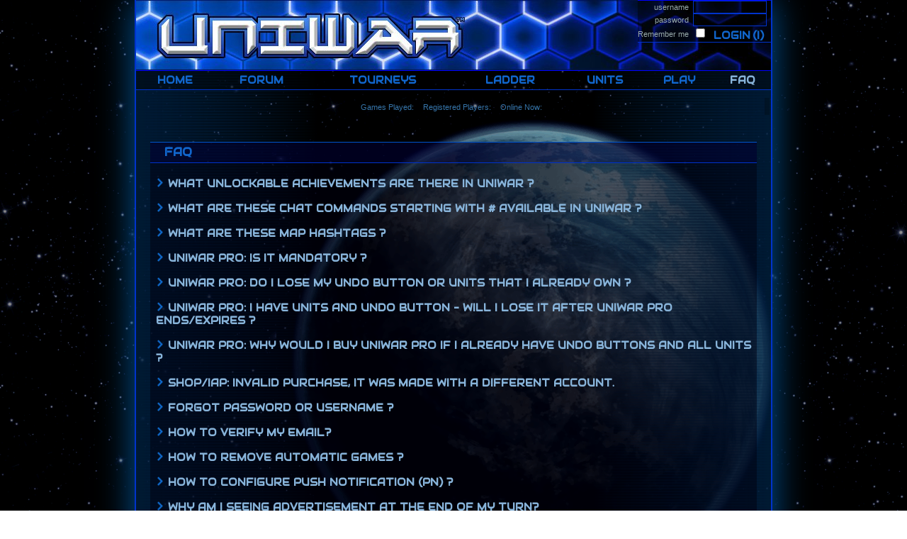

--- FILE ---
content_type: text/html;charset=ISO-8859-1
request_url: http://www.uniwar.com/faq.page
body_size: 12310
content:


<html>
<head>
    <meta name="viewport" content="width=device-width, initial-scale=1, minimum-scale=1">
    <meta http-equiv="Content-Type" content="text/html; charset=utf-8"/>
    <meta http-equiv="Cache-Control" content="no-cache, no-store, must-revalidate" />
    <meta http-equiv="Pragma" content="no-cache" />
    <meta http-equiv="Expires" content="0" />
    <title>UniWar | official site</title>
    <!-- Optimize: always include external CSS before external JavaScript. -->
    <link href="/css/uniwar20151216.css" rel="stylesheet" type="text/css">
    <link href="https://fonts.googleapis.com/css?family=Audiowide:400" rel="stylesheet" type="text/css">
    <link href='https://fonts.googleapis.com/css?family=Roboto:900,400,700' rel='stylesheet' type='text/css'>
    <link rel="shortcut icon" href="favicon.ico">
    <link rel="icon" type="image/png" href="siteicon.png" />
    <script type="text/javascript" src="//ajax.googleapis.com/ajax/libs/jquery/1.11.1/jquery.min.js"></script>
    <script>
        (function(i,s,o,g,r,a,m){i['GoogleAnalyticsObject']=r;i[r]=i[r]||function(){
            (i[r].q=i[r].q||[]).push(arguments)},i[r].l=1*new Date();a=s.createElement(o),
                m=s.getElementsByTagName(o)[0];a.async=1;a.src=g;m.parentNode.insertBefore(a,m)
        })(window,document,'script','//www.google-analytics.com/analytics.js','ga');
        ga('create', 'UA-51797550-1', 'uniwar.com');
        ga('send', 'pageview');
        // Function that tracks a click on an outbound link in Google Analytics.
        var trackOutboundLink = function(url) {
            ga('send', 'event', 'outbound', 'click', url, {'hitCallback': function () { document.location = url; } });
        }
    </script>
    <script type="text/javascript">
        <!--
        function getParameterByName(name) {
            var match = RegExp('[?&]' + name + '=([^&]*)').exec(window.location.search);
            return match && decodeURIComponent(match[1].replace(/\+/g, ' '));
        }

        // All MM_* functions are only used by home_screenshots.jsp except downloadPressedStateImages()
        function MM_preloadImages() { //v3.0
            var d=document; if(d.images){ if(!d.MM_p) d.MM_p=[];
                var i,j=d.MM_p.length,a=MM_preloadImages.arguments; for(i=0; i<a.length; i++)
                    if (a[i].indexOf("#")!=0){ d.MM_p[j]=new Image; d.MM_p[j++].src=a[i];}}
        }

        function MM_swapImgRestore() { //v3.0
            var i,x,a=document.MM_sr; for(i=0;a&&i<a.length&&(x=a[i])&&x.oSrc;i++) x.src=x.oSrc;
        }

        function MM_findObj(n, d) { //v4.01
            var p,i,x;  if(!d) d=document; if((p=n.indexOf("?"))>0&&parent.frames.length) {
                d=parent.frames[n.substring(p+1)].document; n=n.substring(0,p);}
            if(!(x=d[n])&&d.all) x=d.all[n]; for (i=0;!x&&i<d.forms.length;i++) x=d.forms[i][n];
            for(i=0;!x&&d.layers&&i<d.layers.length;i++) x=MM_findObj(n,d.layers[i].document);
            if(!x && d.getElementById) x=d.getElementById(n); return x;
        }

        function MM_swapImage() { //v3.0
            var i,j=0,x,a=MM_swapImage.arguments; document.MM_sr=[]; for(i=0;i<(a.length-2);i+=3)
                if ((x=MM_findObj(a[i]))!=null){document.MM_sr[j++]=x; if(!x.oSrc) x.oSrc=x.src; x.src=a[i+2];}
        }

        function downloadPressedStateImages() {
            MM_preloadImages('images/ui/button/prev_B.png','images/ui/button/next_B.png');
        }
        //-->
    </script>
</head>
<body onLoad="downloadPressedStateImages()" class="stars">
<div class="planet">
    <div id="fb-root"></div>
    <div class="center_content">
        <table cellspacing="0" cellpadding="0" class="main_content">
            <tr>
                <td id="title_background" class="title_background">
                    <a class="uniwar_logo" href="/">HOME</a>
                    
<script type="text/javascript">
    <!--
    var login_instructions = "Currently, you can only create a login within the game. UniWar is available on the iOS and Android devices."
            + " Use your UniWar login and password for personalized leaderboards and read/write forum access.";

    function logout() {
        document.forms['logoutForm'].submit();
    }

    function submitViaEnter(evt) {
        evt = (evt) ? evt : event;
        var charCode = (evt.charCode) ? evt.charCode :
                ((evt.which) ? evt.which : evt.keyCode);
        if (charCode == 13) {
            loginPlayer();
            return false;
        }
        return true;
    }

    function loginPlayer() {
        document.forms['loginForm'].rememberMe.value = document.forms['tempLogin'].rememberMeCheck.checked;
        document.forms['loginForm'].submit();
    }

    var savedLoginButtonText = "";
    var savedTitleStyleBackground = "";

    function toggleLoginContent() {
        var element = document.getElementById("login_content");
        var show = (window.getComputedStyle(element).display == "none");
        element.style.display = show ? "initial" : "none";
        var elementA = document.getElementById("toggle_login");
        var elementTD = document.getElementById("title_background");
        if (show) {
            savedLoginButtonText = elementA.innerHTML;
            elementA.innerHTML = "Close";
            savedTitleStyleBackground = elementTD.style.background;
            elementTD.style.background = "transparent";
        } else {
            elementA.innerHTML = savedLoginButtonText;
            elementTD.style.background = savedTitleStyleBackground;
        }
    }

    //-->
</script>
<!-- this content is displayed over the UNIWAR title background -->

    
    
        <table id="open_close login_content_panel" class="lessthan600 shade" border="0" align="right" cellpadding="0" cellspacing="0">
            <tr>
                <td class="line_margin">&nbsp;</td>
            </tr>
            <tr>
                <td>
                    <a id="toggle_login" href="javascript:toggleLoginContent();">&nbsp;Login&nbsp;</a>
                </td>
            </tr>
            <tr>
                <td class="line_margin">&nbsp;</td>
            </tr>
        </table>
        <!-- When user is logged out -->
        <table id="login_content" class="text_label menu morethan599" border="0" align="right" cellpadding="0" cellspacing="0">
            <form name="loginForm" action="login.page" method="post" enctype="multipart/form-data">
                <input type="hidden" name="pageToRedirect" value="">
                <input type="hidden" name="rememberMe" value="">
                <tr>
                    <td align="right">username</td>
                    <td>
                        &nbsp;
                        <input onkeypress="return submitViaEnter(event)" name="username" type="text"
                               class="text_editor" id="textfield" value="" size="15">
                        &nbsp;
                    </td>
                </tr>
                <tr>
                    <td align="right">password</td>
                    <td>
                        &nbsp;
                        <input onkeypress="return submitViaEnter(event)" name="password" type="password"
                               class="text_editor" id="textfield2" value="" size="15">
                        &nbsp;
                    </td>
                </tr>
            </form>
            <form name="tempLogin">
                <tr>
                    <td align="right">Remember me</td>
                    <td>
                        &nbsp;
                        <input name="rememberMeCheck" type="checkbox">
                        &nbsp;
                        <a class="toolbar" title="Login with your UniWar account" href="javascript:loginPlayer();">Login</a>
                        <a class="toolbar" href="javascript:alert(login_instructions)" title="Uniwar Login Information">(i)</a>
                    </td>
                </tr>
            </form>
        </table>
    


                </td>
            </tr>
            <tr>
                <td height="37" align="left" valign="top">
                    <table height="28" border="0" cellpadding="0" cellspacing="0" class="max_width_no_margin menu">
    <tr>
        <td class="morethan899" align="center" id="toolbar.home">
            <a href='/home.page' class="toolbar">HOME</a>
        </td>
        <td align="center" id="toolbar.forum">
            <a href='http://forum.uniwar.com' class="toolbar">FORUM</a>
        </td>
        <td align="center" id="toolbar.tournament">
            <a href='/tournament.page' class="toolbar">TOURNEYS</a>
        </td>
        <td  align="center" id="toolbar.ladder">
            <a href='/ladder.page' class="toolbar">LADDER</a>
        </td>
        <td align="center" id="toolbar.unit">
            <a href='/unit.page' class="toolbar">UNITS</a>
        </td>
        <td align="center" id="toolbar.howtoplay">
            <a href='/howtoplay.page' class="toolbar">PLAY</a>
        </td>
        <td class="center" align="center" id="toolbar.faq">
            <a href='/faq.page' class="toolbar">FAQ</a>
        </td>
    </tr>
</table>
<script type="text/javascript">
    <!--
    function showCurrentToolbarTab() {
        // identify current screen: home, ladder, unit, how_to_play, tournament => alert("screenName: " + screenName);
        var url = location.href;
        var id = url.substring(url.lastIndexOf("/") + 1);
        id = id.indexOf(".") > 0 ? id.substr(0, id.indexOf(".")) : "";
        var elementTD = document.getElementById("toolbar." + id);
        if (elementTD == null) {
            elementTD = document.getElementById("toolbar.home");
        }
        if (elementTD != null) {
            var arrayA = elementTD.getElementsByClassName("toolbar");
            if (arrayA.length > 0) {
                var elementA = arrayA[0];
                // elementTD.innerHTML = elementA.childNodes[0].nodeValue;
                // elementTD.className = elementTD.className + " " + "toolbar_selected";
                elementA.className = "toolbar_selected";
            }
        }
    }

    showCurrentToolbarTab();
    //-->
</script>
                </td>
            </tr>
            
            
            <tr>
                <td align="left" valign="top">
                    

    <table class="morethan599 max_width_no_margin" border="0" cellpadding="0" cellspacing="0">
        <tr>
            <td align="left">
                <table class="max_width_no_margin">
                    <tr height="24">
                        <td align="center" valign="middle">
                            <div id="community_status_top">
                                &nbsp;&nbsp;
                                <span class="stat_label">Games&nbsp;Played:<span class="stat_value">&nbsp;</span>&nbsp;&nbsp;</span>
                                <br class="lessthan900"/>
                                <span class="stat_label">Registered&nbsp;Players:<span class="stat_value">&nbsp;</span>&nbsp;&nbsp;</span>
                                <br class="lessthan900"/>
                                <span class="stat_label">Online&nbsp;Now:<span class="stat_value">&nbsp;</span>&nbsp;&nbsp;</span>
                            </div>
                        </td>
                        <td style="background-color: rgba(0, 0, 0, 0.25);" align="right" valign="middle">
                            <div class="fb-like"
                                 data-href="https://www.facebook.com/pages/UniWar/76517322579"
                                 data-width="365" data-colorscheme="dark" data-show-faces="false"
                                 data-send="true"></div>
                        </td>
                    </tr>
                </table>
            </td>
        </tr>
    </table>

                    <br class="morethan599"/>
                    <br class="morethan599"/>
                    <!-- START CONTENT  -->
                    <meta name="decorator" content="default.jsp"/>

<script type="text/javascript">
    var answerElementById = new Array();
    var answerVisibilityById = new Array();
    function toggleVisibility(elementId) {
        var parentId = 'parent_' + elementId;
        var element = answerElementById[elementId];
        if (answerVisibilityById[elementId]) {
            // alert("hide " + element);
            answerVisibilityById[elementId] = false;
            element.parentNode.removeChild(element);
        } else {
            // close all items
            for (var id in answerElementById) {
                if (answerVisibilityById[id]) {
                    toggleVisibility(id);
                }
            }
            // alert("show " + element);
            answerVisibilityById[elementId] = true;
            document.getElementById(parentId).appendChild(element);
        }
    }
</script>
<table class="shade max_width_minus_margin header_txt" align="center" border="0" cellpadding="0" cellspacing="0">
    <tr>
        <td align="left" valign="top" class="title_box">FAQ</td>
    </tr>
    <tr>
        <td class="line_margin">&nbsp;</td>
    </tr>
    
        <tr>
            <td style="padding: 8px" align="left" valign="middle" class="toolbar_selected">
                <div onclick="toggleVisibility('faq_0')" style='cursor: pointer'>
                        <img width="12px" height="auto" align="bottom" src="/images/ui/icon/dropdown.png"/>
                    What unlockable Achievements are there in UniWar ?
                </div>
            </td>
        </tr>
        <tr id='parent_faq_0'>
            <td id='faq_0' style="padding: 8px 8px 16px; background-color: rgba(0, 0, 32, 0.50); font-size: 15px; color: #88B4DA; border:solid 1px #05C; ">
                    <b>Flawless Victory</b> - for winning a random game without losing a single unit and destroying enemy units for total of 1000+ credits.<br><br><b>Super Veteran</b> - for having a veteran unit that has veterancy points 5x it's own cost. Ex. 500 points Marine, or 1250 Speeder.<br><br><b>Teleportissimo</b> - for winning a random game in which you have teleported 10+ units.<br><br><b>UV Combo</b> - for destroying 2+ units with a single UV blast.<br><br><b>UV Stop Capture</b> - for destroying a capturing unit with an UV blast.<br><br>
            </td>
        </tr>
    
        <tr>
            <td style="padding: 8px" align="left" valign="middle" class="toolbar_selected">
                <div onclick="toggleVisibility('faq_1')" style='cursor: pointer'>
                        <img width="12px" height="auto" align="bottom" src="/images/ui/icon/dropdown.png"/>
                    What are these chat commands starting with # available in UniWar ?
                </div>
            </td>
        </tr>
        <tr id='parent_faq_1'>
            <td id='faq_1' style="padding: 8px 8px 16px; background-color: rgba(0, 0, 32, 0.50); font-size: 15px; color: #88B4DA; border:solid 1px #05C; ">
                    <b>#needtime</b> - request extension of tournament round time.<br><br><b>#nohurry / #showmercy</b> - during enemy turn you can request to reset timer and avoid automatic exclusion of the missing player from the game.<br><br>
            </td>
        </tr>
    
        <tr>
            <td style="padding: 8px" align="left" valign="middle" class="toolbar_selected">
                <div onclick="toggleVisibility('faq_2')" style='cursor: pointer'>
                        <img width="12px" height="auto" align="bottom" src="/images/ui/icon/dropdown.png"/>
                    What are these map hashtags ?
                </div>
            </td>
        </tr>
        <tr id='parent_faq_2'>
            <td id='faq_2' style="padding: 8px 8px 16px; background-color: rgba(0, 0, 32, 0.50); font-size: 15px; color: #88B4DA; border:solid 1px #05C; ">
                    <b>#SPC</b> - turns Single Player Challenge mode for the map. The games are automatically started vs BOT and can be easily restarted.<br><br><b>#TEAM</b> - enables team mode for this SPC map.<br><br><b>#NOFOW</b> - disable Fog Of War for this SPC map.<br><br><b>#AI1 / #AI2 / #AI3 </b> - force BOT algorithm for this SPC map.<br><br><b>#RNG123 </b> - 123 can be any number used as random seed at start of the SPC game. This makes attacks in the game to have repeatable outcomes for every player.<br><br><b>#BLITZ2 </b> - 2 is the number of minutes that the timer gets reset when player in turn opens the game. This modifier lets you have the usual 24 hours to make your turn, but only 2 minutes to think about the moves.<br><br><b>#BLIM5 </b> - 5 is the round number during the game when the bases get depleted and do not produce crystals anymore. Cities, however, provide crystals during the whole game.<br><br><b>#RNGBUILD </b> - fun game mode that makes all your empty bases to build random units for free. This way players do not have control on what to build.<br><br><b>#RNGBUILDANY </b> - same as above, but player bases build random units of any race. Even more fun!<br><br>
            </td>
        </tr>
    
        <tr>
            <td style="padding: 8px" align="left" valign="middle" class="toolbar_selected">
                <div onclick="toggleVisibility('faq_3')" style='cursor: pointer'>
                        <img width="12px" height="auto" align="bottom" src="/images/ui/icon/dropdown.png"/>
                    Uniwar PRO: Is it mandatory ?
                </div>
            </td>
        </tr>
        <tr id='parent_faq_3'>
            <td id='faq_3' style="padding: 8px 8px 16px; background-color: rgba(0, 0, 32, 0.50); font-size: 15px; color: #88B4DA; border:solid 1px #05C; ">
                    No! Uniwar Pro is just the way to improve players game experience.  Anyone can continue playing without buying Uniwar Pro account 
            </td>
        </tr>
    
        <tr>
            <td style="padding: 8px" align="left" valign="middle" class="toolbar_selected">
                <div onclick="toggleVisibility('faq_4')" style='cursor: pointer'>
                        <img width="12px" height="auto" align="bottom" src="/images/ui/icon/dropdown.png"/>
                    Uniwar PRO: Do I lose my UNDO button or UNITS that I already own ?
                </div>
            </td>
        </tr>
        <tr id='parent_faq_4'>
            <td id='faq_4' style="padding: 8px 8px 16px; background-color: rgba(0, 0, 32, 0.50); font-size: 15px; color: #88B4DA; border:solid 1px #05C; ">
                    NO! Everything you have already acquired in the game stays with you. 
            </td>
        </tr>
    
        <tr>
            <td style="padding: 8px" align="left" valign="middle" class="toolbar_selected">
                <div onclick="toggleVisibility('faq_5')" style='cursor: pointer'>
                        <img width="12px" height="auto" align="bottom" src="/images/ui/icon/dropdown.png"/>
                    Uniwar PRO: I have Units and Undo button - will I lose it after Uniwar PRO ends/expires ?
                </div>
            </td>
        </tr>
        <tr id='parent_faq_5'>
            <td id='faq_5' style="padding: 8px 8px 16px; background-color: rgba(0, 0, 32, 0.50); font-size: 15px; color: #88B4DA; border:solid 1px #05C; ">
                    NO! Everything you own in the game will stay with you after Uniwar PRO ends.  So you can try it for free without worries. 
            </td>
        </tr>
    
        <tr>
            <td style="padding: 8px" align="left" valign="middle" class="toolbar_selected">
                <div onclick="toggleVisibility('faq_6')" style='cursor: pointer'>
                        <img width="12px" height="auto" align="bottom" src="/images/ui/icon/dropdown.png"/>
                    Uniwar PRO: Why would I buy Uniwar Pro if I already have Undo buttons and All Units ?
                </div>
            </td>
        </tr>
        <tr id='parent_faq_6'>
            <td id='faq_6' style="padding: 8px 8px 16px; background-color: rgba(0, 0, 32, 0.50); font-size: 15px; color: #88B4DA; border:solid 1px #05C; ">
                    The most significant advantage of Uniwar Pro for old players is AI robot, who will backup your turns when someone skip your turn  We are all humans and sometime we just can not take turn in the online game - so this feature may prevent your instant loss. 
            </td>
        </tr>
    
        <tr>
            <td style="padding: 8px" align="left" valign="middle" class="toolbar_selected">
                <div onclick="toggleVisibility('faq_7')" style='cursor: pointer'>
                        <img width="12px" height="auto" align="bottom" src="/images/ui/icon/dropdown.png"/>
                    Shop/IAP: Invalid purchase, it was made with a different account.
                </div>
            </td>
        </tr>
        <tr id='parent_faq_7'>
            <td id='faq_7' style="padding: 8px 8px 16px; background-color: rgba(0, 0, 32, 0.50); font-size: 15px; color: #88B4DA; border:solid 1px #05C; ">
                    It means that you were logged with a different account when the purchase was made originally. In order for the purchase transaction to complete, you must log into the same account that you used at the time of the purchase. This will validate and complete the purchase. Once the transaction is cleared and processed, then you can go to the SHOP and GIFT the Uni-coins yourself to your other account.
            </td>
        </tr>
    
        <tr>
            <td style="padding: 8px" align="left" valign="middle" class="toolbar_selected">
                <div onclick="toggleVisibility('faq_8')" style='cursor: pointer'>
                        <img width="12px" height="auto" align="bottom" src="/images/ui/icon/dropdown.png"/>
                    Forgot password or username ?
                </div>
            </td>
        </tr>
        <tr id='parent_faq_8'>
            <td id='faq_8' style="padding: 8px 8px 16px; background-color: rgba(0, 0, 32, 0.50); font-size: 15px; color: #88B4DA; border:solid 1px #05C; ">
                    The app. can send you a link by email to reset your password. Here are the steps to follow.<ul><li> In the 'CURRENT GAMES' screen: select the 'BACK' button to log off.</li><li> In the 'UNIWAR' title screen: select the 'PLAY ONLINE' button.</li><li> In the 'LOGIN' screen: select the 'Forgot your password?' button.</li><li> In the 'SEND PASSWORD' dialog: select the 'CONFIRM' button.</li>
            </td>
        </tr>
    
        <tr>
            <td style="padding: 8px" align="left" valign="middle" class="toolbar_selected">
                <div onclick="toggleVisibility('faq_9')" style='cursor: pointer'>
                        <img width="12px" height="auto" align="bottom" src="/images/ui/icon/dropdown.png"/>
                    How to verify my email?
                </div>
            </td>
        </tr>
        <tr id='parent_faq_9'>
            <td id='faq_9' style="padding: 8px 8px 16px; background-color: rgba(0, 0, 32, 0.50); font-size: 15px; color: #88B4DA; border:solid 1px #05C; ">
                    </ul>Many features require a verified email because we want to avoid fake players. Having a verified email also allows you to reset your password in case you forget it. To verify your email:<ul><li> In the 'CURRENT GAMES' screen: select the 'HOME' button.</li><li> In the 'HEADQUARTERS' dialog: select the 'MY ACCOUNT' button.</li><li> In the 'ACCOUNT' screen: select the 'VERIFY EMAIL' button.</li></ul> Your email is strictly used for communication related to UniWar (turn notification when enabled in settings). It will never be given to any marketing company. As players ourselves, we take pride in guaranteeing a spam free experience.
            </td>
        </tr>
    
        <tr>
            <td style="padding: 8px" align="left" valign="middle" class="toolbar_selected">
                <div onclick="toggleVisibility('faq_10')" style='cursor: pointer'>
                        <img width="12px" height="auto" align="bottom" src="/images/ui/icon/dropdown.png"/>
                    How to remove automatic games ?
                </div>
            </td>
        </tr>
        <tr id='parent_faq_10'>
            <td id='faq_10' style="padding: 8px 8px 16px; background-color: rgba(0, 0, 32, 0.50); font-size: 15px; color: #88B4DA; border:solid 1px #05C; ">
                    By default, your PLAYER or TEAM account is configured to automatically create a new game when you have less than 2 games. To change your PLAYER account:<ul><li> In the 'CURRENT GAMES' screen: select the 'HOME' button.</li><li> In the 'HEADQUARTERS' dialog: select the 'MY ACCOUNT' button.</li><li> In the 'ACCOUNT' screen: you can configure the minimum amount of random games that you want.</li></ul> To change your TEAM accounts:<ul><li> In the 'CURRENT GAMES' screen: select the 'HOME' button.</li><li> In the 'HEADQUARTERS' dialog: select the 'MY PROFILE' button.</li><li> In the 'PROFILE' screen: find the team that you want to edit.</li><li> In the 'TEAM' screen: the team captain can configure the minimum amount of random games that you want.</li>
            </td>
        </tr>
    
        <tr>
            <td style="padding: 8px" align="left" valign="middle" class="toolbar_selected">
                <div onclick="toggleVisibility('faq_11')" style='cursor: pointer'>
                        <img width="12px" height="auto" align="bottom" src="/images/ui/icon/dropdown.png"/>
                    How to configure Push Notification (PN) ?
                </div>
            </td>
        </tr>
        <tr id='parent_faq_11'>
            <td id='faq_11' style="padding: 8px 8px 16px; background-color: rgba(0, 0, 32, 0.50); font-size: 15px; color: #88B4DA; border:solid 1px #05C; ">
                    </ul>There are 2 ways to configure PN. Either at the OS or the app level. At the OS level, you can only turn ON or OFF the PN. In the app, you control which messages you want to receive or not.You can separately enable or disable<ul><li> The blinking light.</li><li> The sound.</li><li> The vibration.</li></ul>To configure the PN at the app level, <ul><li> In the 'CURRENT GAMES' screen: select the 'HOME' button.</li><li> In the 'HEADQUARTERS' dialog: select the 'MY ACCOUNT' button.</li><li> In the 'ACCOUNT' screen: select PUSH NOTIFICATION settings button.</li><li> In the 'PUSH NOTIFICATION' screen: you control all the options for the PN.</li>
            </td>
        </tr>
    
        <tr>
            <td style="padding: 8px" align="left" valign="middle" class="toolbar_selected">
                <div onclick="toggleVisibility('faq_12')" style='cursor: pointer'>
                        <img width="12px" height="auto" align="bottom" src="/images/ui/icon/dropdown.png"/>
                    Why am I seeing advertisement at the end of my turn?
                </div>
            </td>
        </tr>
        <tr id='parent_faq_12'>
            <td id='faq_12' style="padding: 8px 8px 16px; background-color: rgba(0, 0, 32, 0.50); font-size: 15px; color: #88B4DA; border:solid 1px #05C; ">
                    </ul>Ads gives us the necessary revenues to continue to improve the game.If you enjoy the game and want to get rid of ads,you can support us by buying any amount of Unicoins in the game store with real money.This purchase will update your account status and you will no longer see ads in the game.
            </td>
        </tr>
    
        <tr>
            <td style="padding: 8px" align="left" valign="middle" class="toolbar_selected">
                <div onclick="toggleVisibility('faq_13')" style='cursor: pointer'>
                        <img width="12px" height="auto" align="bottom" src="/images/ui/icon/dropdown.png"/>
                    How to increase my game capacity ?
                </div>
            </td>
        </tr>
        <tr id='parent_faq_13'>
            <td id='faq_13' style="padding: 8px 8px 16px; background-color: rgba(0, 0, 32, 0.50); font-size: 15px; color: #88B4DA; border:solid 1px #05C; ">
                    Each game requires a storage unit to be playable.A capacity of 20 allows you to play 20 simultaneous games. Finished games don't use any storage unit. You can increase your game capacity beyond the capacity received at account creation by:<ul><li> Earning extra capacity through tournament rewards (coming soon).</li><li> Using the 'refer a friend' program (coming soon).</li><li> Buying extra capacity in the shop.</li>
            </td>
        </tr>
    
        <tr>
            <td style="padding: 8px" align="left" valign="middle" class="toolbar_selected">
                <div onclick="toggleVisibility('faq_14')" style='cursor: pointer'>
                        <img width="12px" height="auto" align="bottom" src="/images/ui/icon/dropdown.png"/>
                    How come I have less game capacity than others ?
                </div>
            </td>
        </tr>
        <tr id='parent_faq_14'>
            <td id='faq_14' style="padding: 8px 8px 16px; background-color: rgba(0, 0, 32, 0.50); font-size: 15px; color: #88B4DA; border:solid 1px #05C; ">
                    </ul>As you have probably noticed in player profiles, different players have different game capacity.The game capacity depends on when the account has been created.<ul><li> When the game cost was $5, new accounts received a capacity of 20 games.</li><li> When the game cost was $1, new accounts received a capacity of 10 games.</li><li> When the game became free on the 24th of December 2015, a capacity of 4 games + 4 extra games as a promotion until the In-App purchase shop became available.</li><li> Starting on January 20th, when the shop was released, new accounts receive a capacity of 4 games.</li></ul>All game capacity acquired are permanent except for overflow games that come from participating in tournament. An overflow game is a game that is created by a tournament when the player is already at full capacity.
            </td>
        </tr>
    
        <tr>
            <td style="padding: 8px" align="left" valign="middle" class="toolbar_selected">
                <div onclick="toggleVisibility('faq_15')" style='cursor: pointer'>
                        <img width="12px" height="auto" align="bottom" src="/images/ui/icon/dropdown.png"/>
                    How to change my user name ?
                </div>
            </td>
        </tr>
        <tr id='parent_faq_15'>
            <td id='faq_15' style="padding: 8px 8px 16px; background-color: rgba(0, 0, 32, 0.50); font-size: 15px; color: #88B4DA; border:solid 1px #05C; ">
                    You will be able to change it very soon in the 'MY ACCOUNT' screen. It requires uni-coins to do it. Uni-coins can be earned or purchased in the shop. You can always create a new account if you prefer to not spend any uni-coins. To do so, we recommend first:<ul><li> To delete your previous account (feature coming soon) </li><li> Or to replace the email in your existing account so that you can re-use it in your new account.</li>
            </td>
        </tr>
    
        <tr>
            <td style="padding: 8px" align="left" valign="middle" class="toolbar_selected">
                <div onclick="toggleVisibility('faq_16')" style='cursor: pointer'>
                        <img width="12px" height="auto" align="bottom" src="/images/ui/icon/dropdown.png"/>
                    How to report a bug ?
                </div>
            </td>
        </tr>
        <tr id='parent_faq_16'>
            <td id='faq_16' style="padding: 8px 8px 16px; background-color: rgba(0, 0, 32, 0.50); font-size: 15px; color: #88B4DA; border:solid 1px #05C; ">
                    </ul>Please send us an email at support@uniwar.com and tell us:<ul><li> App. version</li><li> Device model</li><li> OS version</li></ul> We will appreciate your help to improve the game.
            </td>
        </tr>
    
        <tr>
            <td style="padding: 8px" align="left" valign="middle" class="toolbar_selected">
                <div onclick="toggleVisibility('faq_17')" style='cursor: pointer'>
                        <img width="12px" height="auto" align="bottom" src="/images/ui/icon/dropdown.png"/>
                    Why does my purchase say 'Verification failed' ?
                </div>
            </td>
        </tr>
        <tr id='parent_faq_17'>
            <td id='faq_17' style="padding: 8px 8px 16px; background-color: rgba(0, 0, 32, 0.50); font-size: 15px; color: #88B4DA; border:solid 1px #05C; ">
                    Unicoins are linked to the player account used at the time of the purchase. In some rare cases, a purchase can not be immediately completed. It means that the associated Uni-coins have not yet been deposited in your profile. Each time you go in the shop, we try to complete the purchase. For security reasons, the server will refuse to complete a transaction from an account if the purchase was initiated from a different account. If you log again with the original account and go to the shop, then your transaction will be accepted and completed.
            </td>
        </tr>
    
        <tr>
            <td style="padding: 8px" align="left" valign="middle" class="toolbar_selected">
                <div onclick="toggleVisibility('faq_18')" style='cursor: pointer'>
                        <img width="12px" height="auto" align="bottom" src="/images/ui/icon/dropdown.png"/>
                    Can I transfer Uni-coins between accounts ?
                </div>
            </td>
        </tr>
        <tr id='parent_faq_18'>
            <td id='faq_18' style="padding: 8px 8px 16px; background-color: rgba(0, 0, 32, 0.50); font-size: 15px; color: #88B4DA; border:solid 1px #05C; ">
                    The shop allows to buy an item called 'gift to a player' starting from version 1.8.63. This item allows to transfer Uni-coins between accounts. Only Uni-coins that have been bought can be transferred. You can not buy the gift with Uni-coins that have been earned. This restriction is put in place to prevent abuse.
            </td>
        </tr>
    
        <tr>
            <td style="padding: 8px" align="left" valign="middle" class="toolbar_selected">
                <div onclick="toggleVisibility('faq_19')" style='cursor: pointer'>
                        <img width="12px" height="auto" align="bottom" src="/images/ui/icon/dropdown.png"/>
                    Where are the maps created by the players?
                </div>
            </td>
        </tr>
        <tr id='parent_faq_19'>
            <td id='faq_19' style="padding: 8px 8px 16px; background-color: rgba(0, 0, 32, 0.50); font-size: 15px; color: #88B4DA; border:solid 1px #05C; ">
                    The community has created more than 30.000 maos. To access them:<ul><li> Go online.</li><li> In the 'CURRENT GAMES' screen: select the 'PLAY' button.</li><li> In the 'CREATE GAME' dialog: select the 'CREATE CUSTOM GAMES' button.</li><li> In the 'GAME CONFIGURATION' screen: on the map, click the button with an 'ARROW' / 'POINTER' icon and it will open the MAP BROWSER.</li>
            </td>
        </tr>
    
        <tr>
            <td style="padding: 8px" align="left" valign="middle" class="toolbar_selected">
                <div onclick="toggleVisibility('faq_20')" style='cursor: pointer'>
                        <img width="12px" height="auto" align="bottom" src="/images/ui/icon/dropdown.png"/>
                    How to access the Map Editor?
                </div>
            </td>
        </tr>
        <tr id='parent_faq_20'>
            <td id='faq_20' style="padding: 8px 8px 16px; background-color: rgba(0, 0, 32, 0.50); font-size: 15px; color: #88B4DA; border:solid 1px #05C; ">
                    </ul>Go online,<ul><li> In the 'CURRENT GAMES' screen: select the 'HOME' button.</li><li> In the 'HEADQUARTERS' dialog: select the 'MAP EDITOR' button.</li>
            </td>
        </tr>
    
        <tr>
            <td style="padding: 8px" align="left" valign="middle" class="toolbar_selected">
                <div onclick="toggleVisibility('faq_21')" style='cursor: pointer'>
                        <img width="12px" height="auto" align="bottom" src="/images/ui/icon/dropdown.png"/>
                    How do map tokens work ?
                </div>
            </td>
        </tr>
        <tr id='parent_faq_21'>
            <td id='faq_21' style="padding: 8px 8px 16px; background-color: rgba(0, 0, 32, 0.50); font-size: 15px; color: #88B4DA; border:solid 1px #05C; ">
                    </ul>To publish a map online, it costs one map token. Map tokens can be bought in shop . Once a map has been published, it is immediately available to the community and it can not be modified anymore except for the map name and its description. Publishing another version of that map or a new map is the same, you need another map token. If a map has never been played or marked as a favorite, you can delete it and your map token will automatically be refunded. In the near future, we will allow to create mission which are maps with the added features:<ul><li> Lock the race for each player.</li><li> Usage of all units not only marine, mecha and underling.</li><li> Define objectives for winning.</li><li> Create triggers and conditions.</li>
            </td>
        </tr>
    
        <tr>
            <td style="padding: 8px" align="left" valign="middle" class="toolbar_selected">
                <div onclick="toggleVisibility('faq_22')" style='cursor: pointer'>
                        <img width="12px" height="auto" align="bottom" src="/images/ui/icon/dropdown.png"/>
                    How to chat in the game ?
                </div>
            </td>
        </tr>
        <tr id='parent_faq_22'>
            <td id='faq_22' style="padding: 8px 8px 16px; background-color: rgba(0, 0, 32, 0.50); font-size: 15px; color: #88B4DA; border:solid 1px #05C; ">
                    </ul> In order to be able to chat you need to have:<ul><li> A verified email.</li><li> A minimum score of 1550 and a few victories OR you can buy a pass in the shop.</li>
            </td>
        </tr>
    
        <tr>
            <td style="padding: 8px" align="left" valign="middle" class="toolbar_selected">
                <div onclick="toggleVisibility('faq_23')" style='cursor: pointer'>
                        <img width="12px" height="auto" align="bottom" src="/images/ui/icon/dropdown.png"/>
                    What are linked accounts ?
                </div>
            </td>
        </tr>
        <tr id='parent_faq_23'>
            <td id='faq_23' style="padding: 8px 8px 16px; background-color: rgba(0, 0, 32, 0.50); font-size: 15px; color: #88B4DA; border:solid 1px #05C; ">
                    </ul>Accounts become 'linked' when a player logs in the same device as another player. Linked accounts affect the following abilities:<ul><li> to register to tournament</li><li> to create new teams.</li><li> to new account.</li></ul>Sharing accounts will not affect a tournament game after the tournament has started unless the tournament has a maximum score restriction. Example:<ul><li> Player Xavi (score:1600) registers to a beginner tournament requiring a score lower than 1700.</li><li> During the tournament, Xavi shares his account with Kralux (score:2000), then the accounts from Xavi & Kralux become linked.</li><li> Because Kralux was not allowed to register in the beginner tournament due to his excessive score (2000 is above the 1700 limit), Xavi will be eliminated at the beginning of the next round by an automatic surrender.</li></ul>Linked accounts are automatically unlinked after 30 days or on legitimate request to any moderator like Simsverd.
            </td>
        </tr>
    
        <tr>
            <td style="padding: 8px" align="left" valign="middle" class="toolbar_selected">
                <div onclick="toggleVisibility('faq_24')" style='cursor: pointer'>
                        <img width="12px" height="auto" align="bottom" src="/images/ui/icon/dropdown.png"/>
                    How to become a beta tester ?
                </div>
            </td>
        </tr>
        <tr id='parent_faq_24'>
            <td id='faq_24' style="padding: 8px 8px 16px; background-color: rgba(0, 0, 32, 0.50); font-size: 15px; color: #88B4DA; border:solid 1px #05C; ">
                    For Android, you can instantly become a beta tester by visiting the url below:<ul><li> <a href='https://play.google.com/apps/testing/android.uniwar'>https://play.google.com/apps/testing/android.uniwar</a></li></ul>For iOS, send us an email at support@uniwar.com and tell us:<ul><li> Player name</li><li> Device model</li><li> OS version</li><li> Username in game</li>
            </td>
        </tr>
    
        <tr>
            <td style="padding: 8px" align="left" valign="middle" class="toolbar_selected">
                <div onclick="toggleVisibility('faq_25')" style='cursor: pointer'>
                        <img width="12px" height="auto" align="bottom" src="/images/ui/icon/dropdown.png"/>
                    How to become a moderator ?
                </div>
            </td>
        </tr>
        <tr id='parent_faq_25'>
            <td id='faq_25' style="padding: 8px 8px 16px; background-color: rgba(0, 0, 32, 0.50); font-size: 15px; color: #88B4DA; border:solid 1px #05C; ">
                    </ul> We have an evaluation process. You need to have a decent score and be knowledgeable about the game.  If you meet these criteria, we invite you to contact the player 'Simsverd' in chat or invite him to a game.
            </td>
        </tr>
    
        <tr>
            <td style="padding: 8px" align="left" valign="middle" class="toolbar_selected">
                <div onclick="toggleVisibility('faq_26')" style='cursor: pointer'>
                        <img width="12px" height="auto" align="bottom" src="/images/ui/icon/dropdown.png"/>
                    How to contact the developers ?
                </div>
            </td>
        </tr>
        <tr id='parent_faq_26'>
            <td id='faq_26' style="padding: 8px 8px 16px; background-color: rgba(0, 0, 32, 0.50); font-size: 15px; color: #88B4DA; border:solid 1px #05C; ">
                     Contact the player 'Xavi' in chat or invite him to a game.
            </td>
        </tr>
    
        <tr>
            <td style="padding: 8px" align="left" valign="middle" class="toolbar_selected">
                <div onclick="toggleVisibility('faq_27')" style='cursor: pointer'>
                        <img width="12px" height="auto" align="bottom" src="/images/ui/icon/dropdown.png"/>
                    Can I contribute to the game?
                </div>
            </td>
        </tr>
        <tr id='parent_faq_27'>
            <td id='faq_27' style="padding: 8px 8px 16px; background-color: rgba(0, 0, 32, 0.50); font-size: 15px; color: #88B4DA; border:solid 1px #05C; ">
                     Yes. We are looking for artists, programmers and translators. Contact the player 'Xavi' in chat or invite him to a game or write us at support@uniwar.com
            </td>
        </tr>
    
        <tr>
            <td style="padding: 8px" align="left" valign="middle" class="toolbar_selected">
                <div onclick="toggleVisibility('faq_28')" style='cursor: pointer'>
                        <img width="12px" height="auto" align="bottom" src="/images/ui/icon/dropdown.png"/>
                    How to create new maps ?
                </div>
            </td>
        </tr>
        <tr id='parent_faq_28'>
            <td id='faq_28' style="padding: 8px 8px 16px; background-color: rgba(0, 0, 32, 0.50); font-size: 15px; color: #88B4DA; border:solid 1px #05C; ">
                    After creating an online account,<ul><li> In the 'CURRENT GAMES' screen: select the 'HOME' button.</li><li> In the 'HEADQUARTERS' dialog: select the 'MAP EDITOR' button.</li></ul>After publishing your map, it will be instantaneously playable by anyone including you.
            </td>
        </tr>
    
        <tr>
            <td style="padding: 8px" align="left" valign="middle" class="toolbar_selected">
                <div onclick="toggleVisibility('faq_29')" style='cursor: pointer'>
                        <img width="12px" height="auto" align="bottom" src="/images/ui/icon/dropdown.png"/>
                    Why is there an IAP shop ?
                </div>
            </td>
        </tr>
        <tr id='parent_faq_29'>
            <td id='faq_29' style="padding: 8px 8px 16px; background-color: rgba(0, 0, 32, 0.50); font-size: 15px; color: #88B4DA; border:solid 1px #05C; ">
                    The game used to be a $5 Paid game. Now, it is a Freemium: It means that you play for free and you can buy premium features using In-App Purchases (IAP) to support further development of the game. In the shop, you can buy Uni-coins the in-game currency to buy additional items like<ul><li> Extra Game capacity.</li><li> Extra Archive capacity.</li><li> Undo turn tokens.</li><li> Map creation tokens.</li><li> New units.</li><li> ... and many more will be added progressively.</li></ul> We believe in fairness. You will never be able to buy features that affect the strength of units. The ability to 'Undo turn' seems controversial for some players. We believe that it does not change the outcome of a game and it is an important convenience to fix a mistake. If you don't want to spend money, you will be able to earn Uni-coins in playing the game and in tournaments.
            </td>
        </tr>
    
        <tr>
            <td style="padding: 8px" align="left" valign="middle" class="toolbar_selected">
                <div onclick="toggleVisibility('faq_30')" style='cursor: pointer'>
                        <img width="12px" height="auto" align="bottom" src="/images/ui/icon/dropdown.png"/>
                    When are the new races coming ?
                </div>
            </td>
        </tr>
        <tr id='parent_faq_30'>
            <td id='faq_30' style="padding: 8px 8px 16px; background-color: rgba(0, 0, 32, 0.50); font-size: 15px; color: #88B4DA; border:solid 1px #05C; ">
                     We don't have a schedule yet as the races are not yet decided. Feel free to add your ideas to the forum.
            </td>
        </tr>
    
        <tr>
            <td style="padding: 8px" align="left" valign="middle" class="toolbar_selected">
                <div onclick="toggleVisibility('faq_31')" style='cursor: pointer'>
                        <img width="12px" height="auto" align="bottom" src="/images/ui/icon/dropdown.png"/>
                    When are new campaigns coming ?
                </div>
            </td>
        </tr>
        <tr id='parent_faq_31'>
            <td id='faq_31' style="padding: 8px 8px 16px; background-color: rgba(0, 0, 32, 0.50); font-size: 15px; color: #88B4DA; border:solid 1px #05C; ">
                     We are actively working on a mission editor that anyone will be able to use. This mission editor will be released in 2 steps:<ol><li> To allow to select any unit from any race and lock the race to a player position.</li><li> To allow to put trigger and conditions to create the scenario of the mission.</li>
            </td>
        </tr>
    
        <tr>
            <td style="padding: 8px" align="left" valign="middle" class="toolbar_selected">
                <div onclick="toggleVisibility('faq_32')" style='cursor: pointer'>
                        <img width="12px" height="auto" align="bottom" src="/images/ui/icon/dropdown.png"/>
                    How to delete my account ?
                </div>
            </td>
        </tr>
        <tr id='parent_faq_32'>
            <td id='faq_32' style="padding: 8px 8px 16px; background-color: rgba(0, 0, 32, 0.50); font-size: 15px; color: #88B4DA; border:solid 1px #05C; ">
                    </ol> We don't have the ability yet to delete account manually. We will add it later this year. If you don't log into your account for some times, your account is automatically deleted.
            </td>
        </tr>
    
        <tr>
            <td style="padding: 8px" align="left" valign="middle" class="toolbar_selected">
                <div onclick="toggleVisibility('faq_33')" style='cursor: pointer'>
                        <img width="12px" height="auto" align="bottom" src="/images/ui/icon/dropdown.png"/>
                    How to change my preferred race ?
                </div>
            </td>
        </tr>
        <tr id='parent_faq_33'>
            <td id='faq_33' style="padding: 8px 8px 16px; background-color: rgba(0, 0, 32, 0.50); font-size: 15px; color: #88B4DA; border:solid 1px #05C; ">
                     You can not change it. Your preferred race is automatically defined by the race that you play the most.
            </td>
        </tr>
    
        <tr>
            <td style="padding: 8px" align="left" valign="middle" class="toolbar_selected">
                <div onclick="toggleVisibility('faq_34')" style='cursor: pointer'>
                        <img width="12px" height="auto" align="bottom" src="/images/ui/icon/dropdown.png"/>
                    Download issues ?
                </div>
            </td>
        </tr>
        <tr id='parent_faq_34'>
            <td id='faq_34' style="padding: 8px 8px 16px; background-color: rgba(0, 0, 32, 0.50); font-size: 15px; color: #88B4DA; border:solid 1px #05C; ">
                    The download of the application is managed by Google Play itself. You need to contact their support. They have also answers to frequently asked questions here:  <a href='https://support.google.com/googleplay/?rd=1'>Google Play Support</a>. A common cause of download issue is the SDCard, try downloading without it to see if it helps.
            </td>
        </tr>
    
        <tr>
            <td style="padding: 8px" align="left" valign="middle" class="toolbar_selected">
                <div onclick="toggleVisibility('faq_35')" style='cursor: pointer'>
                        <img width="12px" height="auto" align="bottom" src="/images/ui/icon/dropdown.png"/>
                    How to create custom tournaments ?
                </div>
            </td>
        </tr>
        <tr id='parent_faq_35'>
            <td id='faq_35' style="padding: 8px 8px 16px; background-color: rgba(0, 0, 32, 0.50); font-size: 15px; color: #88B4DA; border:solid 1px #05C; ">
                    To create custom tournaments you must have the special privilege of tournament organizer.<br><br> Once you have the privilege, you can select an existing tournament that matches the most and tap 'Copy as new' on the tournament.<br><br> The new tournament will appear on the list in 10-30 minutes visible only to the tournament organizers.<br><br>  After that you can edit tournament to update its settings and rounds timeline.<br>
            </td>
        </tr>
    
    <tr>
        <td>&nbsp;</td>
    </tr>
    <tr>
        <td class="line_bright">&nbsp;</td>
    </tr>
</table>
<script type="text/javascript">
    
    var elementId = 'faq_0';
    var parentId = 'parent_' + elementId;
    var element = document.getElementById(elementId);
    answerElementById[elementId] = element;
    answerVisibilityById[elementId] = false;
    document.getElementById(parentId).removeChild(element);
    
    var elementId = 'faq_1';
    var parentId = 'parent_' + elementId;
    var element = document.getElementById(elementId);
    answerElementById[elementId] = element;
    answerVisibilityById[elementId] = false;
    document.getElementById(parentId).removeChild(element);
    
    var elementId = 'faq_2';
    var parentId = 'parent_' + elementId;
    var element = document.getElementById(elementId);
    answerElementById[elementId] = element;
    answerVisibilityById[elementId] = false;
    document.getElementById(parentId).removeChild(element);
    
    var elementId = 'faq_3';
    var parentId = 'parent_' + elementId;
    var element = document.getElementById(elementId);
    answerElementById[elementId] = element;
    answerVisibilityById[elementId] = false;
    document.getElementById(parentId).removeChild(element);
    
    var elementId = 'faq_4';
    var parentId = 'parent_' + elementId;
    var element = document.getElementById(elementId);
    answerElementById[elementId] = element;
    answerVisibilityById[elementId] = false;
    document.getElementById(parentId).removeChild(element);
    
    var elementId = 'faq_5';
    var parentId = 'parent_' + elementId;
    var element = document.getElementById(elementId);
    answerElementById[elementId] = element;
    answerVisibilityById[elementId] = false;
    document.getElementById(parentId).removeChild(element);
    
    var elementId = 'faq_6';
    var parentId = 'parent_' + elementId;
    var element = document.getElementById(elementId);
    answerElementById[elementId] = element;
    answerVisibilityById[elementId] = false;
    document.getElementById(parentId).removeChild(element);
    
    var elementId = 'faq_7';
    var parentId = 'parent_' + elementId;
    var element = document.getElementById(elementId);
    answerElementById[elementId] = element;
    answerVisibilityById[elementId] = false;
    document.getElementById(parentId).removeChild(element);
    
    var elementId = 'faq_8';
    var parentId = 'parent_' + elementId;
    var element = document.getElementById(elementId);
    answerElementById[elementId] = element;
    answerVisibilityById[elementId] = false;
    document.getElementById(parentId).removeChild(element);
    
    var elementId = 'faq_9';
    var parentId = 'parent_' + elementId;
    var element = document.getElementById(elementId);
    answerElementById[elementId] = element;
    answerVisibilityById[elementId] = false;
    document.getElementById(parentId).removeChild(element);
    
    var elementId = 'faq_10';
    var parentId = 'parent_' + elementId;
    var element = document.getElementById(elementId);
    answerElementById[elementId] = element;
    answerVisibilityById[elementId] = false;
    document.getElementById(parentId).removeChild(element);
    
    var elementId = 'faq_11';
    var parentId = 'parent_' + elementId;
    var element = document.getElementById(elementId);
    answerElementById[elementId] = element;
    answerVisibilityById[elementId] = false;
    document.getElementById(parentId).removeChild(element);
    
    var elementId = 'faq_12';
    var parentId = 'parent_' + elementId;
    var element = document.getElementById(elementId);
    answerElementById[elementId] = element;
    answerVisibilityById[elementId] = false;
    document.getElementById(parentId).removeChild(element);
    
    var elementId = 'faq_13';
    var parentId = 'parent_' + elementId;
    var element = document.getElementById(elementId);
    answerElementById[elementId] = element;
    answerVisibilityById[elementId] = false;
    document.getElementById(parentId).removeChild(element);
    
    var elementId = 'faq_14';
    var parentId = 'parent_' + elementId;
    var element = document.getElementById(elementId);
    answerElementById[elementId] = element;
    answerVisibilityById[elementId] = false;
    document.getElementById(parentId).removeChild(element);
    
    var elementId = 'faq_15';
    var parentId = 'parent_' + elementId;
    var element = document.getElementById(elementId);
    answerElementById[elementId] = element;
    answerVisibilityById[elementId] = false;
    document.getElementById(parentId).removeChild(element);
    
    var elementId = 'faq_16';
    var parentId = 'parent_' + elementId;
    var element = document.getElementById(elementId);
    answerElementById[elementId] = element;
    answerVisibilityById[elementId] = false;
    document.getElementById(parentId).removeChild(element);
    
    var elementId = 'faq_17';
    var parentId = 'parent_' + elementId;
    var element = document.getElementById(elementId);
    answerElementById[elementId] = element;
    answerVisibilityById[elementId] = false;
    document.getElementById(parentId).removeChild(element);
    
    var elementId = 'faq_18';
    var parentId = 'parent_' + elementId;
    var element = document.getElementById(elementId);
    answerElementById[elementId] = element;
    answerVisibilityById[elementId] = false;
    document.getElementById(parentId).removeChild(element);
    
    var elementId = 'faq_19';
    var parentId = 'parent_' + elementId;
    var element = document.getElementById(elementId);
    answerElementById[elementId] = element;
    answerVisibilityById[elementId] = false;
    document.getElementById(parentId).removeChild(element);
    
    var elementId = 'faq_20';
    var parentId = 'parent_' + elementId;
    var element = document.getElementById(elementId);
    answerElementById[elementId] = element;
    answerVisibilityById[elementId] = false;
    document.getElementById(parentId).removeChild(element);
    
    var elementId = 'faq_21';
    var parentId = 'parent_' + elementId;
    var element = document.getElementById(elementId);
    answerElementById[elementId] = element;
    answerVisibilityById[elementId] = false;
    document.getElementById(parentId).removeChild(element);
    
    var elementId = 'faq_22';
    var parentId = 'parent_' + elementId;
    var element = document.getElementById(elementId);
    answerElementById[elementId] = element;
    answerVisibilityById[elementId] = false;
    document.getElementById(parentId).removeChild(element);
    
    var elementId = 'faq_23';
    var parentId = 'parent_' + elementId;
    var element = document.getElementById(elementId);
    answerElementById[elementId] = element;
    answerVisibilityById[elementId] = false;
    document.getElementById(parentId).removeChild(element);
    
    var elementId = 'faq_24';
    var parentId = 'parent_' + elementId;
    var element = document.getElementById(elementId);
    answerElementById[elementId] = element;
    answerVisibilityById[elementId] = false;
    document.getElementById(parentId).removeChild(element);
    
    var elementId = 'faq_25';
    var parentId = 'parent_' + elementId;
    var element = document.getElementById(elementId);
    answerElementById[elementId] = element;
    answerVisibilityById[elementId] = false;
    document.getElementById(parentId).removeChild(element);
    
    var elementId = 'faq_26';
    var parentId = 'parent_' + elementId;
    var element = document.getElementById(elementId);
    answerElementById[elementId] = element;
    answerVisibilityById[elementId] = false;
    document.getElementById(parentId).removeChild(element);
    
    var elementId = 'faq_27';
    var parentId = 'parent_' + elementId;
    var element = document.getElementById(elementId);
    answerElementById[elementId] = element;
    answerVisibilityById[elementId] = false;
    document.getElementById(parentId).removeChild(element);
    
    var elementId = 'faq_28';
    var parentId = 'parent_' + elementId;
    var element = document.getElementById(elementId);
    answerElementById[elementId] = element;
    answerVisibilityById[elementId] = false;
    document.getElementById(parentId).removeChild(element);
    
    var elementId = 'faq_29';
    var parentId = 'parent_' + elementId;
    var element = document.getElementById(elementId);
    answerElementById[elementId] = element;
    answerVisibilityById[elementId] = false;
    document.getElementById(parentId).removeChild(element);
    
    var elementId = 'faq_30';
    var parentId = 'parent_' + elementId;
    var element = document.getElementById(elementId);
    answerElementById[elementId] = element;
    answerVisibilityById[elementId] = false;
    document.getElementById(parentId).removeChild(element);
    
    var elementId = 'faq_31';
    var parentId = 'parent_' + elementId;
    var element = document.getElementById(elementId);
    answerElementById[elementId] = element;
    answerVisibilityById[elementId] = false;
    document.getElementById(parentId).removeChild(element);
    
    var elementId = 'faq_32';
    var parentId = 'parent_' + elementId;
    var element = document.getElementById(elementId);
    answerElementById[elementId] = element;
    answerVisibilityById[elementId] = false;
    document.getElementById(parentId).removeChild(element);
    
    var elementId = 'faq_33';
    var parentId = 'parent_' + elementId;
    var element = document.getElementById(elementId);
    answerElementById[elementId] = element;
    answerVisibilityById[elementId] = false;
    document.getElementById(parentId).removeChild(element);
    
    var elementId = 'faq_34';
    var parentId = 'parent_' + elementId;
    var element = document.getElementById(elementId);
    answerElementById[elementId] = element;
    answerVisibilityById[elementId] = false;
    document.getElementById(parentId).removeChild(element);
    
    var elementId = 'faq_35';
    var parentId = 'parent_' + elementId;
    var element = document.getElementById(elementId);
    answerElementById[elementId] = element;
    answerVisibilityById[elementId] = false;
    document.getElementById(parentId).removeChild(element);
    
</script>
<br/>

                    <!-- END CONTENT -->
                    <table class="max_width_no_margin" border="0" cellpadding="0" cellspacing="0">
                        <tr valign="middle">
                            <td align="center" class="">
                                <br/>
<table class="max_width_no_margin" border="0" cellpadding="0" cellspacing="0">
    <tr>
        <td>&nbsp;</td>
        <td> <a href='/app/hexwarriors.apk' onclick="trackOutboundLink(href)">
            Hex Warriors APK
        </a>
        </td>
        <td>&nbsp;</td>
        <td align="center">
            <a href='https://www.uniwar.com/app/uniwar.apk' onclick="trackOutboundLink(href)">
            <a href='https://www.uniwar.com/app/uniwar.apk' onclick="trackOutboundLink(href)">
                <img class='appstore' alt="Download Android APK"
                     src='/images/ui/button/apk_download_129x45.png'>
            </a>

        </td>
        <td>&nbsp;</td>
        <td align="center">
            <a href="https://play.google.com/store/apps/details?id=android.uniwar" onclick="trackOutboundLink(href)">
                <img class='appstore' alt="Get it on Google Play"
                     src="/images/ui/button/GooglePlay_129x45.png"/>
            </a>
        </td>
        <td>&nbsp;</td>
        <td align="center">

            <a href='https://itunes.apple.com/WebObjects/MZStore.woa/wa/viewSoftware?id=311456818&mt=8' onclick="trackOutboundLink(href)">
                <img class='appstore' alt="Apple AppStore"
                     src='/images/ui/button/Apple_AppStore_152x45.png'>
            </a>
        </td>
        <td>&nbsp;</td>
        <td>&nbsp;</td>
        <td>&nbsp;</td>
    </tr>
    <tr>
        <td>&nbsp;</td>
        <td>&nbsp;</td>
        <td>&nbsp;</td>
        <td align="center" id="versionTD">
            <a href="https://www.uniwar.com/app/version.txt">version</a>
            
        </td>
        <td>&nbsp;</td>
        <td align="center">&nbsp;</td>
        <td>&nbsp;</td>
        <td align="center">&nbsp;</td>
        <td>&nbsp;</td>
        <td>&nbsp;</td>
        <td>&nbsp;</td>
    </tr>
</table>
<br/>
<script>
$( document ).ready(function() {
    $.get( "/app/version.txt", function( data ) {
        var firstLine = data.split('\n')[0];
        $( "#versionTD" ).html( "<a href=\"https://www.uniwar.com/app/version.txt\">" + firstLine + "</a>" );
    });
});
</script>

                                <div class="lessthan600" id="community_status_bottom">&nbsp;</div>
                                <br/>
                                
<table class="menu max_width_no_margin" border="0" cellpadding="0" cellspacing="0">
    <tr align="center" height="48">
        <td align="center">
            <span class="text_copyright">
                UniWar is a game of Spooky House Studios.
                <br class="lessthan600"/>
                &copy;2009-2026. All rights reserved.
                <br/>
                <a href="/terms_of_service.page"/>Terms of service</a>
                <br/>
                <a href="/faq.page"/>Frequently Asked Questions</a>
                <br/>
                2020-04-14 v124
            </span>
        </td>
    </tr>
</table>
                            </td>
                        </tr>
                    </table>
                </td>
            </tr>
        </table>
    </div>
</div>
<script type="text/javascript">
    <!--
    // on small screen, we copy the div content from the community_status_top to the bottom of the screen
    // identify current screen: home, ladder, unit, how_to_play, tournament => alert("screenName: " + screenName);
    var targetDiv = document.getElementById("community_status_bottom");
    if (targetDiv.style.display != "none") {
        var sourceDiv = document.getElementById("community_status_top");
        targetDiv.innerHTML = sourceDiv.innerHTML;
    }
    //-->
</script>
<script>function loadFb(d, s, id) {
    var js, fjs = d.getElementsByTagName(s)[0]; if (d.getElementById(id)) return; js = d.createElement(s); js.id = id;
    js.src = "//connect.facebook.net/en_US/all.js#xfbml=1&appId=613073028742743";
    fjs.parentNode.insertBefore(js, fjs); }
    function loadFbNoParam() {loadFb(document, 'script', 'facebook-jssdk');}
    setTimeout(loadFbNoParam, 1000);
</script>
</body></html>

--- FILE ---
content_type: text/css;charset=ISO-8859-1
request_url: http://www.uniwar.com/css/uniwar20151216.css
body_size: 2713
content:
body {
    font-family: Verdana, Geneva, sans-serif;
    font-size: 11px;
    font-style: normal;
    line-height: normal;
    font-weight: normal;
    font-variant: normal;
    text-transform: none;
    color: #666;
    text-decoration: none;
    margin: 0px;
    padding: 0px;
    background: #000 url(background/stars.png) repeat scroll center top;
}
.truncate {
    white-space: nowrap;
    overflow: hidden;
    text-overflow: ellipsis;
}
table.tourney {
    background-color: #3675AA;
    border-spacing: 1px;
}
th.tourney {
    font-size: 10px;
    color: #3675AA;
    background-color: rgba(0, 0, 16, 0.8);
    font-weight: normal;
}
tr.tourney_row_even {
    font-size: 12px;
    color: #6690B0;
    background-color: rgba(0, 0, 16, 0.8);
}
tr.tourney_row_odd {
    font-size: 12px;
    color: #88B4Da;
    background-color: rgba(18, 34, 56, 0.8);
}
td.tourney {
    padding: 2px;
}

img.button_screenshot_nav {
    border: 0px solid #000;
    width: 27px;
    height: 27px;
    padding: 8px;
}
img.button_thumbnail {
    border: 2px solid #000;
    width: 50px;
    height: 50px;
}
img.button_thumbnail:hover {
    border: 2px solid #fc0;
}

.stars {
    background: url(background/stars.png) repeat scroll center bottom;
}

.planet {
    width: 100%;
    height: 100%;
}

.center_content {
    margin-left: auto;
    margin-right: auto;
    padding: 0px;
    -webkit-box-shadow: 0px 0px 48px rgba(0, 86, 154, 1);
    -moz-box-shadow: 0px 0px 48px rgba(0, 86, 154, 1);
    box-shadow: 0px 0px 48px rgba(0, 86, 154, 1);
}

.main_content {
    height: 100%;
    padding: 0;
    margin: 0;
}

.menu {
    background-color: rgba(0, 0, 0, 0.4);
    border-top: 1px solid #00F;
    border-right-color: #00F;
    border-bottom: 1px solid #03C;
    border-left-color: #03C;
    margin: 0px;
    padding: 0px;
}

.shade {
    background-color: rgba(0, 0, 16, 0.5);
}

.news_title_1st,
.news_title_2st,
.news_post_info,
.news_body {
    font-family: Verdana, Geneva, sans-serif;
    font-size: 13px;
    font-style: normal;
    line-height: normal;
    font-weight: normal;
    font-variant: normal;
    text-transform: none;
    text-decoration: none;
}
.news_title_1st {
    font-size: 16px;
    color: #FC0;
}
.news_title_2nd {
    font-size: 14px;
    color: #FBFDFF;
}
.news_post_info {
    font-size: 10px;
    color: #667;
}
.news_body {
    line-height: 16px;
    color: #9AA;
}

.ladder_header {
    font-family: Verdana, Geneva, sans-serif;
    font-size: 11px;
    font-style: normal;
    line-height: normal;
    font-weight: normal;
    font-variant: normal;
    text-transform: none;
    color: #88B4DA;
    text-decoration: none;
}
.ladder_row_1to3 {
    font-family: Verdana, Geneva, sans-serif;
    font-size: 15px;
    font-style: normal;
    line-height: normal;
    font-weight: normal;
    font-variant: normal;
    text-transform: none;
    color: #FFF;
    text-decoration: none;
}
.ladder_row_4toX {
    font-family: Verdana, Geneva, sans-serif;
    font-size: 13px;
    font-style: normal;
    line-height: normal;
    font-weight: normal;
    font-variant: normal;
    text-transform: none;
    color: #CCC;
    text-decoration: none;
}
.header_txt,
.stat_label,
.stat_value,
.text_label,
.unit_value {
    font-family: Verdana, Geneva, sans-serif;
    font-size: 11px;
    font-style: normal;
    line-height: normal;
    font-weight: normal;
    font-variant: normal;
    text-transform: none;
    color: #3675AA;
    text-decoration: none;
}
.login_player_name {
    color: #FC0;
}
.ladder_row_3rd,
.text_label,
.header_txt {
    color: #9AA;
}
.stat_label {
    color: #3675AA;
}
.unit_value {
    color: #EEE;
}
.stat_value {
    font-weight: 700;
    color: #88B4DA;
}

.text_editor {
    font-family: Verdana, Geneva, sans-serif;
    font-size: 11px;
    color: #FFF;
    font-style: normal;
    line-height: normal;
    font-weight: normal;
    font-variant: normal;
    text-transform: none;
    text-decoration: none;
    padding: 2px;
    margin: 0px;
    border: thin solid #03C;
    background: transparent 50%;
}

.line_margin_half {
    font-size: 5px;
}
.line_margin {
    font-size: 10px;
}
.line_dark, .line_bright {
    font-family: Verdana, Geneva, sans-serif;
    line-height: 1px;
    font-size: 1px;
    height: 1px;
    font-style: normal;
    font-weight: normal;
    font-variant: normal;
    text-transform: none;
    text-decoration: none;
    border-bottom: 1px solid #006;
}
.line_bright {
    border-bottom: 1px solid #03C;
}

.success,
.error {
    font-family: Verdana, Geneva, sans-serif;
    font-size: 14px;
    font-style: normal;
    line-height: normal;
    font-weight: normal;
    font-variant: normal;
    text-transform: none;
    text-decoration: none;
    height: 30px;
    padding-top: 14px;
    padding-bottom: 14px;
    vertical-align: middle;
    text-align: center;
    color: #F00;
    border: 1px solid #F00;
    background-color: rgba(80, 0, 0, 0.5);
}
.success {
<!-- used by action_result_content --> font-family: Verdana, Geneva, sans-serif;
    color: #0C0;
    border: 1px solid #0C0;
    background-color: rgba(0, 112, 0, 0.4);
}

.login_welcome,
.text_copyright {
    font-size: x-small;
    font-style: normal;
    line-height: normal;
    font-weight: normal;
    font-variant: normal;
    text-transform: none;
    color: #3675AA;
    text-decoration: none;
}

/** left padding must match widget_padding */
.title_box {
    font-size: 16px;
    font-family: 'Audiowide', sans-serif;
    font-weight: bold;
    font-style: normal;
    font-variant: normal;
    text-transform: none;
    text-decoration: none;
    border-top: 1px solid #05C;
    border-bottom: 1px solid #03c;
    height: 30px;
    margin: 0px;
    vertical-align: middle;
    padding: 0px 0px 0px 20px;
    color: #16C;
    /* adds up on top of the shade opacity */
    background-color: rgba(0, 0, 96, 0.25);
}

a:link, a:active, a:visited, a:hover {
    font-family: Verdana, Geneva, sans-serif;
    font-size: 11px;
    font-style: normal;
    line-height: normal;
    font-weight: bold;
    font-variant: normal;
    text-transform: none;
    color: #EEE;
    text-decoration: none;
}
a:hover {
    color: #FC0;
    text-decoration: underline;
}

/* List is used by vertical menus on units, howToPlay, ... pages */
a.list:link, a.list:active, a.list:visited, a.list:hover, a.list_selected {
    font-family: Verdana, Geneva, sans-serif;
    font-size: 10px;
    line-height: 18px;
    font-style: normal;
    font-weight: normal;
    font-variant: normal;
    text-transform: uppercase;
    color: #3675AA;
    text-decoration: none;
    margin: 0px;    padding: 0px;
    list-style-type: none;
}
a.list_selected,
a.list:hover {
    color: #FFF;
}
.list_subitem,
.list_header_selected,
.list_header {
    font-size: 14px;
    font-family: Verdana, Geneva, sans-serif;
    font-weight: bold;
    text-transform: uppercase;
    font-style: normal;
    line-height: normal;
    font-variant: normal;
    color: #88B4DA;
    text-decoration: none;
}
.list_header_selected {
    color: #FC0;
}
.list_subitem {
    font-size: 11px;
    font-weight: normal;
    text-transform: none;
    color: #666;
}

a:link.toolbar, a:visited.toolbar, a:active.toolbar, a:hover.toolbar,
a:link.toolbar_selected, a:visited.toolbar_selected, a:active.toolbar_selected, a:hover.toolbar_selected,
td.toolbar_selected {
    font-size: 14px;
    font-family: 'Audiowide', sans-serif;
    font-weight: bold;
    text-transform: uppercase;
    vertical-align: middle;
    color: #16C;
}
a:hover.toolbar {
    color: #FFF;
    text-decoration: none;
}
a:link.toolbar_selected, a:visited.toolbar_selected, a:active.toolbar_selected, a:hover.toolbar_selected,
td.toolbar_selected {
    color: #88B4DA;
}
img.appstore {
    height: 45px;
    width: auto;
}

/**
 Manage 4 different device resolutions
 */
.nav_morethan899, .nav_morethan599, .nav_morethan359 {
}
@media (min-width:900px) {
    /* used on desktop */
    .title_background {
        height: 99px;
        background: #000 url(background/title_background936.jpg) no-repeat left top;
    }
    .center_content {
        width: 900px;
        background: url(background/scanline_900.png) repeat-y 2px;
    }
    .planet {
        background: url(background/planet_glow_dark720.png) no-repeat 70% 150px ;
    }
    .main_content {
        border-left: 2px solid #03C;
        border-right: 2px solid #03C;
    }
    .max_width_no_margin {
        width: 896px; /* 2x2 px for borders */
    }
    .max_width_minus_margin {
        width: 856px; /* 2 borders + 2 margins */
    }
    .widget_padding {
        width: 20px;
    }
    /* news & screenshots are in 2 columns */
    .news_widget {
        float: left;
        width: 420px;
    }
    .description_widget,
    .review_widget,
    .screenshot_widget {
        float: right;
        width: 420px;
    }
    .lessthan900, .lessthan600, .lessthan360 {
        display: none;
    }
    img.unit_point {
        width: 9px;
        height: 8px;
        border: 0px solid #000;
        content: url(unit_point_9x8.png);
    }
    img.howtoplay {
        float:left;
        margin: 0 15px 15px 20px;
        width:320px;
        height:auto;
    }
    img.tourney {
        float:left;
        margin: 0 15px 15px 20px;
        width:320px;
        height:auto;
    }
    a.uniwar_logo:link, a.uniwar_logo:active, a.uniwar_logo:visited, a.uniwar_logo:hover {
        float:left;
        display: block;
        width: 480px;
        height: 99px;
        color: transparent;
        text-decoration: none;
        margin: 0px;
        padding: 0px;
    }
}

@media (min-width:600px) and (max-width:899px) {
    /* used on most devices 7' like Kindle Fire */
    .title_background {
        height: 63px;
        background: #000 url(background/title_background600.jpg) no-repeat left top;
    }
    .center_content {
        width: 600px;
        background: url(background/scanline_600.png) repeat-y 2px;
    }
    .planet {
        background: url(background/planet_glow_dark480.png) no-repeat 70% 100px;
    }
    .main_content {
        border-left: 2px solid #03C;
        border-right: 2px solid #03C;
    }
    .max_width_no_margin {
        width: 596px; /* 2x2 px for borders */
    }
    .max_width_minus_margin {
        width: 556px; /* 2 borders + 2 margins */
    }
    .widget_padding {
        width: 20px;
    }
    /* news & screenshots are in 1 column */
    .news_widget,
    .description_widget,
    .review_widget,
    .screenshot_widget {
        width: 566px;
    }
    .lessthan900 {
    }
    .lessthan600, .lessthan360 {
        display: none;
    }
    .morethan899, .nav_morethan899 {
        display:none;
    }
    img.unit_point {
        width: 6px;
        height: 8px;
        border: 0px solid #000;
        content: url(unit_point_6x8.png);
    }
    .title_box,
    a:link.toolbar, a:visited.toolbar, a:active.toolbar, a:hover.toolbar,
    a:link.toolbar_selected, a:visited.toolbar_selected, a:active.toolbar_selected, a:hover.toolbar_selected,
    td.toolbar_selected {
        /* Audiowide font can NOT be smaller than 13, otherwise it looks bad */
        font-size: 13px;
    }
    img.howtoplay {
        float: left;
        margin: 0 15px 15px 10px;
        width: 240px;
        height: auto;
    }
    img.tourney {
        float: left;
        margin: 0 15px 15px 10px;
        width: 240px;
        height: auto;
    }
    a.uniwar_logo:link, a.uniwar_logo:active, a.uniwar_logo:visited, a.uniwar_logo:hover {
        float:left;
        display: block;
        width: 320px;
        height: 63px;
        color: transparent;
        text-decoration: none;
        margin: 0px;
        padding: 0px;
    }
}

@media (min-width:360px) and (max-width:599px) {
    /* Samsung GS3,4,5 - any device with a minimum of 360 DPI ' */
    .title_background {
        height: 63px;
        background: #000 url(background/title_background360.jpg) no-repeat left top;
    }
    .center_content {
        width: 360px;
        background: url(background/scanline_360.png) repeat-y;
    }
    .planet {
        background: url(background/planet_glow_dark320.png) no-repeat 70% 100px;
    }
    .max_width_no_margin,
    .max_width_minus_margin {
        width: 360px; /* no border, no margin */
    }
    /* news & screenshots are in 1 column */
    .news_widget,
    .description_widget,
    .review_widget,
    .screenshot_widget {
        width: 360px;
    }
    .widget_padding {
        width: 5px;
    }
    .lessthan900, .lessthan600 {
    }
    .lessthan360 {
        display: none;
    }
    .morethan899, .nav_morethan899,
    .morethan599, .nav_morethan599 {
        display:none;
    }
    img.appstore {
        height: 28px;
        width: auto;
    }
    img.unit_point {
        width: 6px;
        height: 8px;
        border: 0px solid #000;
        content: url(unit_point_6x8.png);
    }
    img.button_screenshot_nav {
        display:none;
    }
    img.button_thumbnail,
    img.button_thumbnail:hover {
        width: 46px;
        height: 46px;
    }
    .title_box,
    a:link.toolbar, a:visited.toolbar, a:active.toolbar, a:hover.toolbar,
    a:link.toolbar_selected, a:visited.toolbar_selected, a:active.toolbar_selected, a:hover.toolbar_selected,
    td.toolbar_selected {
        font-family: Roboto, sans-serif;
        font-size: 10px;
    }
    .list_header {
        font-size: 12px;
    }
    img.howtoplay {
        float:left;
        margin: 0 10px 10px 8px;
        width:160px;
        height:auto;
    }
    img.tourney {
        float:left;
        margin: 0 10px 10px 8px;
        width:160px;
        height:auto;
    }
    a.uniwar_logo:link, a.uniwar_logo:active, a.uniwar_logo:visited, a.uniwar_logo:hover {
        float:left;
        display: block;
        width: 290px;
        height: 63px;
        color: transparent;
        text-decoration: none;
        margin: 0px;
        padding: 0px;
    }
}

@media (max-width:359px) {
    /* iPhone4,5 - any device with usually a minimum of 320 DPI ' */
    .title_background {
        height: 56px;
        background: #000 url(background/title_background320.jpg) no-repeat left top;
    }
    .center_content {
        width: 320px;
        background: url(background/scanline_320.png) repeat-y;
    }
    .planet {
    }
    .max_width_no_margin,
    .max_width_minus_margin {
        background: url(background/planet_glow_dark320.png) no-repeat 70% 85px;
        width: 320px; /* no border */
    }
    /* news & screenshots are in 1 column */
    .news_widget,
    .description_widget,
    .review_widget,
    .screenshot_widget {
        width: 320px;
    }
    .widget_padding {
        width: 4px;
    }
    .lessthan900, .lessthan600, .lessthan360 {
    }
    .morethan899, .nav_morethan899,
    .morethan599, .nav_morethan599,
    .morethan359, .nav_morethan359 {
        display:none;
    }
    img.appstore {
        height: 25px;
        width: auto;
    }
    img.unit_point {
        width: 6px;
        height: 8px;
        border: 0px solid #000;
        content: url(unit_point_6x8.png);
    }
    img.button_screenshot_nav {
        display:none;
    }
    img.button_thumbnail,
    img.button_thumbnail:hover {
        width: 40px;
        height: 40px;
    }
    .title_box,
    a:link.toolbar, a:visited.toolbar, a:active.toolbar, a:hover.toolbar,
    a:link.toolbar_selected, a:visited.toolbar_selected, a:active.toolbar_selected, a:hover.toolbar_selected,
    td.toolbar_selected {
        font-family: Roboto, sans-serif;
        font-size: 9px;
    }
    .list_header {
        font-size: 11px;
    }
    img.howtoplay {
        float:left;
        margin: 0 6px 6px 0px;
        width:160px;
        height:auto;
    }
    img.tourney {
        float:left;
        margin: 0 6px 6px 0px;
        width:160px;
        height:auto;
    }
    a.uniwar_logo:link, a.uniwar_logo:active, a.uniwar_logo:visited, a.uniwar_logo:hover {
        float:left;
        display: block;
        width: 260px;
        height: 56px;
        color: transparent;
        text-decoration: none;
        margin: 0px;
        padding: 0px;
    }
}

--- FILE ---
content_type: text/plain
request_url: https://www.google-analytics.com/j/collect?v=1&_v=j102&a=1217969436&t=pageview&_s=1&dl=http%3A%2F%2Fwww.uniwar.com%2Ffaq.page&ul=en-us%40posix&dt=UniWar%20%7C%20official%20site&sr=1280x720&vp=1280x720&_u=IEBAAAABAAAAACAAI~&jid=630640520&gjid=1800953612&cid=1738590892.1769761817&tid=UA-51797550-1&_gid=558746340.1769761817&_r=1&_slc=1&z=549278129
body_size: -284
content:
2,cG-XHF2DTC0E5

--- FILE ---
content_type: text/plain;charset=ISO-8859-1
request_url: http://www.uniwar.com/app/version.txt
body_size: 3340
content:
1.24.1 2025-07-14
- Added achievements tab with the list of unlocked achievements in player profile.
- Fixed the problem with phantom actions when reopening game after the previous turn is submitted.
- Added map preview button to allow viewing of player positions.


1.23.1 2025-06-27
- Added new feature - 1-minute Time Machine (undo turn on server)


1.22.28 2025-06-20
- Added Taptic tra-ta-ta effect on attacks


1.22.3 2025-05-20
- Improved map editor
- Added map images
- Added last chat message preview


1.21.3 2025-04-18
- Updated chat layout
- enabled reactions on chat messages


1.20.10 2025-03-18
- Added display of scouted enemy units behind FoW for Premium players
- For Wormhole added properly owned bases that has been scouted in the main game


1.20.7 2025-01-22
- Added image picker for tournament admins
- Added images for Wormhole entering and exiting


1.20.6 2025-01-12
 - Fixed bug with Zoom in Wormhole
 - New feature: after a winning turn in random ranked the game will suggest to share your game as 1-Turn puzzle. Preconditions: 8+ attacks and all attackers must attack.


1.20.5 2025-01-01
 - Fixed crashes at start


1.20.3 2024-09-09
 - Fixed notifications via Firebase Cloud Messaging
 - Fixed Android back button for In game menu


1.20.2 2024-09-05
 - Maps can be copied and opened in Editor directly.
 - Bug fixes


1.19.8 2022-06-21
 - Added 2v2v2 and 2v2v2v2 team support. The map needs to have tag #2v2v2 or #2v2v2v2 in its notes.


1.19.3 2022-03-31
 - Added Daily Puzzle feature - server picks a game that is about to finish and invites you to replay the final winning turn.
 - Fixed Notifications for Android 13 that now require player explicit permission for POST_NOTIFICATIONS
 - Updated Facebook Login to the latest
 - Added 2 new Ad Networks to increase fill for rewarded ads and interstitial ads.


1.18.39 2021-12-03
 - Fixed bugs in the custom stats maps


1.18.32	2021-04-22
 - Improved Mission editor UI
 - Added Mission Editor help
 - Added new feature to set Next mission map on Trigger, which lets making series of mission maps with scenario
 - Fixed bugs

 
 1.18.1	2021-01-07
 - Added damage calculator
 

 1.17.72	2020-11-02
 - Fixed bug with Team Edit button appearing on foreign teams
 - Hex note in Wormhole game now posts the message to the online game chat, not wormhole game chat.
 
 1.17.67	2020-08-08
 - Added button to create teams easier
 - Fixed bug that disabled team editing for players.
 
1.17.65	2020-08-08
 - Added settings option to enable Chess Grid in all games
 - Fixed Unsync error after loading game with uncommited actions

1.17.64	2020-08-02
 - EndTurn button made visible when unit is selected
 - Fixed glitch exposed in Basement Run and other multi-bot SPC
 - Added hints on End Turn
 
 1.17.57	2020-06-09
 - Fixed glyphs rendering for CJK fonts

1.17.55	2020-05-25
 - Fixed crashbug in MapEditor when shifting map
 - improved purchase invitation dialogs

1.17.52	2020-05-08
 - Save turn now stores turn on the server and it is used during skip
 - Map editor shows maps size and tiles counters
 
 1.17.50	2020-04-23
 - fixed startup crash for Android < 5.1
 
1.17.45	2020-04-18
 - fixed bug with auto-switching to underground unit after attack.
 
1.17.44	2020-04-15
 - watch tournament replays in a more convenient way
 
1.17.41	2020-04-02
 - added Uniwar TV replay type selector
 - bigger icons for in-game unit action popup
 
1.17.36 2020-02-21
 - fixed Zombie mode for map editor testing and in replays.
 - changed race icons rendering
 - added player and team (P1 T2) indicators to action menu
 
 1.17.32 2019-10-31
 - Added post-wormhole attention check
 
1.17.31 2019-10-30
 - Fixed issues when watching your own replays in UniwarTV mode
 - Fixed bugs with new unit actions menu
 
 1.17.28 2019-10-24
 - You can watch replays of any players recent games
 - Updated in-game actions menu popup
 - Added hex coordinates notation to the top infobar
 
 1.17.25 2019-09-19
 - Updated round icon
 - fixed bug with economy chart over in-game chat
 - Updated android build tools
 
 1.17.16 2019-09-01
 - Fixed bug in map browser search
 
 1.17.14 2019-08-28
 - Improved public chat
 - Bug fixes
 
1.17.9 2019-08-27
 - Wormholes are available also for coins or rewarded video ads.
 - Added public chat messages for finished game replays.
 - Public messages are linked to specific game action and are displayed as popup during replay.

1.17.7 2019-08-24
 - Wormholes to see future turns!
 - Added visual effects to distinct wormhole mode
 - Fixed bug with wormholes when returning back to replay of a finished game
 - Wormholes of finished games will show actual credits of all players
 - Fixed bug with turn efficiency for repair actions
 - Improved behavior of #hexNote button. It does not clear the text anymore.
 - You can edit credits in wormhole
 
 1.16.63 2019-07-15
 - Automatic end turn for blitz games

1.16.59 2019-07-15
 - Updated Facebook Login
 - New feature: Uniwar Notepad - allows custom notes on games/players/teams
 - Fixed bug with step-undo and game unsynchronized with server

1.16.52 2019-06-22
 - Fixed unit movement in replay to consider ZOC
 - Fixed preview of attack of submarines
 - Added last turn save/restore for Uniwar Pro
 - Added last turn economy details in War Report
 - Improved Map browser search/filter interface

1.16.51 2019-05-22
 - Added advanced map info button to the Game Not Started menu
 - Fixed Map search filters to be saved and restored
 - UI improvements for new players
 - Clear display of rewarded unicoins after watching video ad
 - Added preview map button for Daily Challenge mission
 - Bug fixes
 
 1.16.46 2019-05-16
 - Map search can find by author name
 - Improved early players retention during campaign
 
 1.16.31 2019-05-03
 - Allow enemy turns replay before it is your turn
 - Full control when watching enemy turn replay!
 - Bug fixes
 
 1.16.27 2019-04-23
 - Fixed MAP search for ALL sizes (yay!)
 - Added highlighting of #HEXC5 notations in chat
 - Bug fixes
 
1.16.25 2019-04-18
 - Fixed Ghidighici lake mission bug
 - Improved team communication interface
 - Improved first campaign missions
 - Bug fixes
 - Added button for DailyMission solution replay
 - Added new secret features for testing

1.16.18 2019-04-04
 - Fixed Facebook login
 - Fixed crash with disable Google Play store
 - Bug fixes

1.16.14 2019-03-27
 - Added more use of unigems
 
 1.16.9 2019-03-18
 - Push Notifications migrated from GCM to FCM
 - Added InApp subscription products
 - Added Merch stores
  
 1.16.5a 2019-01-21
 - Replaced bright flash effect on EndGame scene
 - Map editor testing support #BLIM - depleted bases stop generating credits

1.16.2a 2019-01-08
 - Uniwar Pro free trial
 - New currency - UniGems
 - New store item - Uniwar Pro account
 - Map editor - play for both sides
 - Map editor - CTF mode fixed for playtest
 - Maps show locked races on preview
 - Added another ads network

1.15.13b 2018-12-06
 - added Reward for Daily Challenge
 - option to get more Unicoins with daily reward
 - Daily Challenge is always up-to-date
 
 1.15.11b 2018-11-20
 - fix for notifications on Android 8.0+ OS
 - improved ads behavior

1.15.8b 2018-11-09
 - total bases/cities
 - friendlier Undo turn button.

1.15.7b 2018-11-05
 - new tournaments type
 
 1.15.6b 2018-10-29
 - improvements on Daily Challenge feature
 - #NOFOW hashtag to disable Fog Of War in SPC maps
 
1.15.4b 2018-10-27 
 - new feature #TEAM Daily Challenge map!
 
 - bug fixes
 1.15.3b 2018-10-26 
 - new feature Daily Challenge map!
 - bug fixes
 
1.14.27b 2018-10-15
 - Added hashtag #SPC for some mission maps
 - Added :facepalm :pumpkin :plague emoticons
 - Added Instant start / restart for SPC missions

1.14.26b 2018-10-11
 - Create custom tournaments